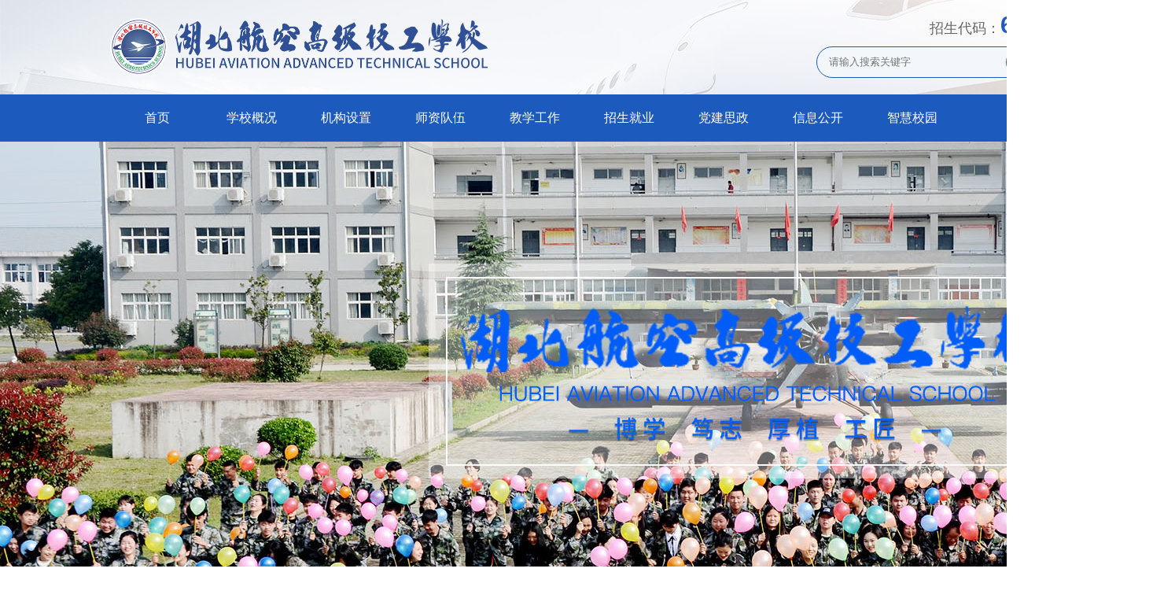

--- FILE ---
content_type: text/html; charset=utf-8
request_url: http://www.hbhkjsxx.com/index/index/show/id/293.html
body_size: 2838
content:
<!doctype html>
<html>

<head>
    <meta charset="utf-8">
    <title>安检短期培训班招生简章-湖北航空高级技工学校</title>
    <meta name="keywords" content="" />
    <meta name="description" content="" />
    <meta name="viewport" content="width=device-width, initial-scale=1.0, user-scalable=no" />
    <link rel="shortcut icon" href="/assets/web/images/favicon.ico" />
    <link rel="stylesheet" type="text/css" href="/assets/web/css/style.css">
    <link rel="stylesheet" href="/assets/web/css/swiper-bundle.min.css" />
    <script type="text/javascript" src="/assets/web/js/jquery-1.12.1.min.js"></script>
	<script type="text/javascript" src="/assets/web/js/nav.js"></script>
    <script type="text/javascript" src="/assets/web/js/swiper-bundle.min.js"></script>
</head>
<body>
    <div class="header-box">
        <div class="content clearfix">
            <div class="logo l"><a href="index.html"><img src="/assets/web/images/logo.png" title="湖北航空技术学校"></a></div>
            <div class="search-box r">
                <div class="zs-txt-box">招生代码：<span>6701</span></div>
                <div class="search">
                    <form method="post" action="/index/index/search.html" id="searchSubmit">
                        <input type="text" class="search-txt l" name="keywords" placeholder="请输入搜索关键字" />
                        <input type="submit" class="search-btn t"  onclick="return false;"/>
                    </form>
                    <script>
                        $("#searchSubmit").click(function(){
                            let kv=$("#searchSubmit input[name='keywords']").val();
                            if(kv){
                                $('#searchSubmit').submit();
                            }
                        });
                    </script>
                </div>
            </div>
        </div>
    </div>
    <div class="nav-box">
        <div class="content nav">			<div class="sj-nav-btn"><span></span><span></span><span></span></div>
            <ul class="clearfix">
                                <li >
                    <a href="/">首页</a>
                                    </li>
                                <li >
                    <a href="javascript:;">学校概况</a>
                                        <div class="muen-f">
                                                <a href="/p/xuexiaojianjie">学校简介</a>
                                                <a href="/p/xiaohuixiaoxun">校徽校训</a>
                                                <a href="/c/xianrenlingdao">现任领导</a>
                                                <a href="/c/xiaoyuanfengguang">校园风光</a>
                                                <a href="/p/xiaoyuanditu">校园地图</a>
                                                <a href="/c/xuexiaorongyu">学校荣誉</a>
                                            </div>
                                    </li>
                                <li >
                    <a href="/c/jigoushezhi">机构设置</a>
                                    </li>
                                <li >
                    <a href="javascript:;">师资队伍</a>
                                        <div class="muen-f">
                                                <a href="/p/shizigaikuang">师资概况</a>
                                                <a href="/c/jiaoshifengcai">教师风采</a>
                                            </div>
                                    </li>
                                <li >
                    <a href="/c/jiaoxuegongzuo">教学工作</a>
                                    </li>
                                <li >
                    <a href="javascript:;">招生就业</a>
                                        <div class="muen-f">
                                                <a href="/c/zhaoshengjihua">招生计划</a>
                                                <a href="/p/luqufenshuxian">录取分数线</a>
                                                <a href="/index/index/student">学籍查询</a>
                                            </div>
                                    </li>
                                <li >
                    <a href="javascript:;">党建思政</a>
                                        <div class="muen-f">
                                                <a href="/c/dangqilinghang">党旗领航</a>
                                            </div>
                                    </li>
                                <li >
                    <a href="javascript:;">信息公开</a>
                                        <div class="muen-f">
                                                <a href="/c/zhengcefagui">政策法规</a>
                                                <a href="/c/niandubaogao">年度报告</a>
                                                <a href="/c/shenqinggongkai">申请公开</a>
                                            </div>
                                    </li>
                                <li >
                    <a href="javascript:;">智慧校园</a>
                                    </li>
                            </ul>
        </div>
    </div>
    <div class="banner">
        <div class="swiper banner-box">
            <ul class="swiper-wrapper">
                                <li class="swiper-slide"><a ><img src="/uploads/20240806/69c0d3d4dc49c26f30df05f034e7a86a.jpg" alt="b2" onerror="this.src='/assets/web/images/default.jpg';this.onerror=null"/></a></li>
                                <li class="swiper-slide"><a ><img src="/uploads/20240806/cc6ead3125144a1fedb08226b1d73e93.jpg" alt="b1" onerror="this.src='/assets/web/images/default.jpg';this.onerror=null"/></a></li>
                            </ul>
            <div class="swiper-pagination"></div>
        </div>
        <script>
            var swiper = new Swiper(".banner-box", {
                loop: true, // 循环模式选项
                autoplay: true,
                pagination: {
                    el: ".swiper-pagination",
                    clickable: true
                },
            });
        </script>
    </div>
<div class="content clearfix">
    <!-- 面包屑 -->
    <div class="mbx-box">
                <a href="/">首页</a>&gt; 
                <a href="/c/xiaoqihezuo">校企合作</a>
    </div>
    <!-- 内容 -->
    <div class="ny-nrdybox">
        <h3>安检短期培训班招生简章</h3>
        <h4>来源： 发布时间：2024-03-22</h4>
        <p><img src="/uploads/20240322/e98ed9c25d978baed9c97734913df84e.jpg" alt="" width="1000" height="563" title="" align="" /></p><p><img src="/uploads/20240322/cbd1da886078b5fb6f8ed36ab1967f61.jpg" alt="" width="1000" height="563" title="" align="" /></p><br /><p><img src="/uploads/20240322/bb9521d5d9e891e019fea3362f9a090e.jpg" alt="" width="1000" height="563" title="" align="" /></p><p><img src="/uploads/20240322/fed03078ba8212bd8dc0e835a2d36391.jpg" alt="" width="1000" height="563" title="" align="" /></p><br /><p><br /></p><p><img src="/uploads/20240322/3eb2e6768f8144ba33032faa28e099ce.jpg" alt="" width="1000" height="563" title="" align="" /></p><br /><p><br /></p><p><img src="/uploads/20240322/4a5bb3051b2f2a2c84dedf4fcd9136b7.jpg" alt="" width="1000" height="563" title="" align="" /></p><br /><p><br /></p><p><img src="/uploads/20240322/e1df3b2c55352f98c17612c8187100b2.jpg" alt="" width="1000" height="563" title="" align="" /></p><br /><p><br /></p><p><img src="/uploads/20240322/e6d28f88ceffdb6a5189ebcf4240c5ef.jpg" alt="" width="1000" height="563" title="" align="" /></p><br /><p><br /></p><p><img src="/uploads/20240322/db78f8b8e45a7f352346e1cb0849af59.jpg" alt="" width="1000" height="563" title="" align="" /></p><br /><p><br /></p><p><img src="/uploads/20240322/f41d6771a5bf9555789fa8f780465bee.jpg" alt="" width="1000" height="563" title="" align="" /></p><br /><p><br /></p><p><img src="/uploads/20240322/8c2fecd7e2564dd881043ceecca5867a.jpg" alt="" width="1000" height="563" title="" align="" /></p><br /><p><br /></p><p><img src="/uploads/20240322/4ad15a7212529c930525ecce7c1fbced.jpg" alt="" width="1000" height="563" title="" align="" /></p><br /><p><br /></p><p><img src="/uploads/20240322/c89cb43c1a78498da5d1c348ddf44f4e.jpg" alt="" width="1000" height="563" title="" align="" /></p><br /><p><img src="/uploads/20240416/eda53909f51e6d6b58c6a68175612c2c.jpg" alt="" width="1000" height="562" title="" align="" /></p>    </div>
</div>
<div class="footer">
    <div class="content clearfix">
        <div class="footer-logo l">
            <img src="/assets/web/images/db_logo.png">
        </div>
        <div class="footer-txt l">
            <p>招生监督电话：13871164028</p>
            <p>服务邮箱：hbhkjsxx@163.com</p>
            <p>学校地址：鄂州市华容区樊蒲大道37号</p>
        </div>
        <div class="footer-txt2 l">
            <h3>027-6069 8866</h3>
            <p>周一到周五 9:00-19:00</p>
        </div>
        <div class="footer-ewm r">
            <img src="/assets/web/images/ewm.png" />
            <p>微信公众号</p>
        </div>
    </div>
    <div class="footer-bq">
        <div class="content clearfix">
            <p class="l">版权所有:湖北航空技术学校 备案号: <a href="http://beian.miit.gov.cn" target="_blank">鄂ICP备17013595号</a>
                鄂公网安备42070302000017</p>
            <p class="r">技术支持：<a href="https://phone-net.cn" target="_blank">武汉丰网</a></p>
        </div>
    </div>
</div>
</body>
</html>

--- FILE ---
content_type: text/css
request_url: http://www.hbhkjsxx.com/assets/web/css/style.css
body_size: 5311
content:
/* CSS Document */
html,body,div,ul,ol,li,dl,dt,dd,h1,h2,h3,h4,h5,h6,pre,form,p,blockquote,fieldset,input {margin: 0;	padding: 0;}
h1,h2,h3,h4,h5,h6,pre,code,address,caption,cite,code,em,i,th,td {font-size: 14px;}
h1,h2,h3,h4,h5,h6 {	margin: 0;	padding: 0;	font-family: Microsoft YaHei, SimHei, Arial, Helvetica, sans-serif;	font-weight: normal;}
ul,ol {	list-style: none;}
ul li {	list-style: none outside none;}
table {	border-collapse: collapse;border-spacing: 1;	border: 1px solid #ddd;}
td,th {border: 1px solid #ddd}
body {font-size: 14px;background: #fff;	font-family: Microsoft YaHei, SimHei, Arial, Helvetica, sans-serif;	color: #333;min-width: 1480px;}
img {border: 0 none;}
a {color: #333;}
a:link,a:visited,a:active {text-decoration: none;}
a:hover {text-decoration: none; color: #1d5abe;}
.clearfix:after {clear: both;content: "";display: block;height: 0;visibility: hidden;}
.clear {clear: both;font-size: 0px;}
input[type="text"],input[type="button"],input[type="submit"],input[type="reset"],button {-webkit-appearance: none;}
/* ::-webkit-scrollbar {display:none} */
textarea {-webkit-appearance: none;	outline: none;}
input:focus,textarea:focus {outline: none;}
input:focus {-webkit-tap-highlight-color: rgba(0, 0, 0, 0);	-webkit-user-modify: read-write-plaintext-only;}
input,textarea {font-family: Microsoft YaHei;}
.l {float: left}
.r {float: right}

/*-- 全局 --*/

.content { width: 1200px; margin: 0 auto; }
.tyh-box01 { width: 100%; background-color:#f5f5f5; height: 40px; line-height: 40px; box-sizing: border-box;}
.tyh-box01 h3 { border-left: 4px solid #1d5abe; text-indent: 16px; font-size: 20px; font-weight: bold; color: #1d5abe; }
.tyh-box01 h3 a,.tyh-box02 h3 a { font-size: 12px; font-weight: normal; float: right; margin-right: 5px; color: #999999;}
.tyh-box01 h3 a:hover,.tyh-box02 h3 a:hover { color: #f88700;}
.tyh-box02 { width: 100%; box-sizing: border-box; height: 40px; line-height: 40px; border-bottom: 1px solid #e3e3e3;}
.tyh-box02 h3 {text-indent: 20px; font-size: 20px; font-weight: bold; color: #ffffff;}
.tyh-box02 h3 span { float: left; height: 40px; width: 140px; box-sizing: border-box;  border-bottom: 40px solid #1d5abe; border-right: 25px solid transparent; }
.index-mk01 { margin-bottom: 20px;}
.w800 { width: 800px;}
.w380 { width: 380px;} 

/*-- 头部 --*/

.header-box { width: 100%; height: 120px; background: url("../images/header-bg.jpg") no-repeat center left;}
.logo { padding-top: 23px;}
.logo img { height: 73px; display: block; width: auto;}
.search-box { padding-top: 15px;}
.zs-txt-box { font-size: 18px; color: #666666; margin-bottom: 10px; text-align: right;}
.zs-txt-box span { color: #1d5abe; font-size: 30px; font-weight: 700;}
.search { width: 300px; border: 1px solid #1d5abe; background-color: #f3f7fc; height: 38px; line-height: 38px; border-radius: 20px;}
.search input.search-txt { width: 240px; height: 38px; text-indent: 15px; border: none; background: none; }
.search input.search-btn { width: 60px; border: none; text-indent: -10000px; cursor: pointer; border-radius: 20px; background:url("../images/search.png") no-repeat center center #1d5abe ; height: 38px; }

/*-- 导航 --*/

.nav-box { background: #1d5abe; height: 60px; width: 100%;}
.nav ul li { position: relative; width: 10%; line-height: 60px; height: 60px; float: left; font-size: 16px; text-align: center; z-index: 99;}
.nav ul li a { display: block; color: #ffffff;}
.nav ul li.on a { background-color: #f88700; font-weight: bold; }
.nav ul li:hover { background-color: #f88700;}
.nav ul li .muen-f { position: absolute; top: 80px; width: 100%; opacity: 0; display: none; transition: all .4s ease; background-color: rgba(248,137,0,0.8); }
.nav ul li:hover .muen-f { top: 60px; opacity: 1; transition: all .4s ease; display: block;}
.nav ul li .muen-f a { font-size: 14px; line-height: 40px; height: 40px; text-align: center; border-bottom: 1px solid #ffebd4;}
.nav ul li .muen-f a:hover { background-color: #f88700;}

/*-- 轮播图 --*/

.banner-box {width:100%; margin-bottom: 20px;}
.banner-box .swiper-pagination span { width: 12px; height: 12px; border-radius: 6px; background-color: #1d5abe;}
.banner-box .swiper-pagination span.swiper-pagination-bullet { opacity: 0.6; background-color: #ffffff;}
.banner-box .swiper-pagination span.swiper-pagination-bullet-active { opacity: 1;}
.bannner-box ul li img { width: 100%;display: block;}

/*-- 学校要闻 --*/

.xxyw-imgbox { width: 400px;}
.xxyw-img { width: 400px; height: 300px; position: relative;}
.xxyw-img ul li { width: 400px; height: 300px;  position: relative;}
.xxyw-img ul li img { width: 400px; height: 300px; display: block;}
.xxyw-img ul li p { position: absolute; bottom: 0; left: 0; width: 100%; padding:0 40px 0 10px; color: #ffffff; height: 40px; line-height: 40px; background-color: rgba(0,0,0,0.7); white-space: nowrap;overflow: hidden;text-overflow: ellipsis; } 
.xxyw-img .swiper-pagination { text-align: right;}
.xxyw-img .swiper-pagination span { width: 10px; height: 10px; border-radius: 6px; background-color: #1d5abe;}
.xxyw-img .swiper-pagination span.swiper-pagination-bullet { opacity: 0.6; background-color: #ffffff;}
.xxyw-img .swiper-pagination span.swiper-pagination-bullet-active { opacity: 1; width: 24px;}

.xxyw-listbox { width:380px ;}
.xxyw-jdbox { padding: 10px 0; margin-bottom: 10px; border-bottom: 1px solid #e3e3e3;}
.xxyw-jdbox h3 { font-weight: 700; font-size: 16px; white-space: nowrap;overflow: hidden;text-overflow: ellipsis;   text-align: center; height: 28px; line-height: 28px;}
.xxyw-jdbox h3 a {color: #1d5abe;}
.xxyw-jdbox h3 a:hover { text-decoration: underline;}
.xxyw-jdbox p { line-height: 24px; color: #666666;  text-indent: 2em;display: -webkit-box;overflow: hidden;-webkit-line-clamp: 2;-webkit-box-orient: vertical;  max-height: 48px;}
.xxyw-list ul li { height: 32px; line-height: 32px;}
.xxyw-list ul li a { float: left; width: 280px;white-space: nowrap;overflow: hidden;text-overflow: ellipsis;  }
.xxyw-list ul li span { float: right; color: #999999;}

/*-- 党旗领航 --*/

.dqlh-list ul li { height: 60px; margin-top: 5px;}
.dqlh-list ul li .dqlh-new-time {  height: 60px; width: 60px; box-sizing: border-box; border: 1px solid #e3e3e3; color: #666666;}
.dqlh-list ul li .dqlh-new-time span { display: block; text-align: center; margin: 5px auto; font-size: 20px; font-weight: bold;}
.dqlh-list ul li .dqlh-new-time p { font-size: 12px; text-align: center;}
.dqlh-list ul li:hover .dqlh-new-time { background-color: #1d5abe; }
.dqlh-list ul li:hover .dqlh-new-time span,.dqlh-list ul li:hover .dqlh-new-time p { color: #ffffff;}
.dqlh-list ul li .dqlh-new-txt { width: 310px;}
.dqlh-list ul li .dqlh-new-txt h3 { margin: 5px 0;white-space: nowrap;overflow: hidden;text-overflow: ellipsis; }
.dqlh-list ul li .dqlh-new-txt a:hover h3 { font-weight: bold;}
.dqlh-list ul li .dqlh-new-txt p { color: #999999;white-space: nowrap;overflow: hidden;text-overflow: ellipsis; }

/*-- 教学工作 --*/

.jxgz-jdbox { margin: 20px 0 10px;}
.jxgz-jdbox img { width: 200px; height: 130px; float: left; margin-right: 20px;}
.jxgz-jdbox h3 { font-weight: bold; padding: 10px 0; white-space: nowrap;overflow: hidden;text-overflow: ellipsis;  font-size: 16px;}
.jxgz-jdbox h3 a { color: #1d5abe;}
.jxgz-jdbox h3 a:hover { text-decoration: underline;}
.jxgz-jdbox p { line-height: 24px; margin-bottom: 10px; color: #666666;display: -webkit-box;overflow: hidden;-webkit-line-clamp: 2;-webkit-box-orient: vertical; max-height: 48px;}
.jxgz-jdbox span { color: #999999;}
.jxgz-newslist ul li { float: left; width: 380px; margin-right: 40px; height: 32px; line-height: 32px; }
.jxgz-newslist ul li:nth-child(2n) { margin-right: 0;}
.jxgz-newslist ul li a,.mtgz-box ul li a { float: left; width: 280px;white-space: nowrap;overflow: hidden;text-overflow: ellipsis;  }
.jxgz-newslist ul li span,.mtgz-box ul li span { float: right; color: #999999;}

/*-- 安全管理 --*/

.aqgl-box ul li { margin-top: 15px;}
.aqgl-box ul li img { width: 120px; height: 80px; float: left; margin-right: 15px; }
.aqgl-box ul li h3 { color: #1d5abe; padding: 5px 0; font-size: 15px; }
.aqgl-box ul li p {line-height: 24px; color: #666666;display: -webkit-box;overflow: hidden;-webkit-line-clamp: 2;-webkit-box-orient: vertical; max-height: 48px;}
.aqgl-box ul li a:hover h3,.xqhz-box ul li a:hover h3 { font-weight: bold;}

/*-- 校企合作 --*/

.xqhz-box ul li { width: 390px; float: left; height: 100px; margin-top: 25px; margin-right: 20px;}
.xqhz-box ul li:nth-child(2n) { margin-right: 0;}
.xqhz-box ul li img { width: 140px; height: 100px; float: left; margin-right: 20px; }
.xqhz-box ul li h3 { color: #1d5abe;  padding: 5px 0;font-size: 15px; white-space: nowrap;overflow: hidden;text-overflow: ellipsis;  }
.xqhz-box ul li p {line-height: 24px; color: #666666;display: -webkit-box;overflow: hidden;-webkit-line-clamp: 3;-webkit-box-orient: vertical; max-height: 72px;}

/*-- 媒体关注 --*/

.mtgz-box ul { padding-top: 15px; }
.mtgz-box ul li { height: 32px; line-height: 32px;}

/*-- 学院展示 --*/

.xyzs-box { border: 1px solid #e3e3e3; margin-bottom: 30px; position: relative;}
.xyzs-box h3 { background-color: #f5f5f5; height: 40px; line-height: 40px; position: relative; margin-bottom: 20px;}
.xyzs-box h3 a {font-size: 12px; font-weight: normal; float: right; margin-right: 5px; color: #999999;}
.xyzs-box h3 span { width: 120px; height: 50px; border-radius: 5px; background-color: #1d5abe; color:#ffffff; display: block;text-align: center; line-height: 50px; position: absolute; left: 15px; top: -5px; }
.xysz-imglist { padding: 20px 0 !important; margin: 0 auto; width: 1120px; text-align: center;}
.xysz-imglist ul li img { width: 100%; height: 180px;}
.xysz-imglist ul li p { height: 30px; line-height: 30px;}

.xyzs-box .swiper-button-next { width: 20px; height: 36px; background-color: rgba(0,0,0,0.3); right: 0px; top: 56%;}
.xyzs-box .swiper-button-prev { width: 20px; height: 36px; background-color: rgba(0,0,0,0.3); left: 0px;  top: 56%;}
.xyzs-box .swiper-button-prev:hover,.xyzs-box .swiper-button-next:hover { background-color:#1d5abe; }
.xyzs-box .swiper-button-next:after,.xyzs-box .swiper-button-prev:after { font-size: 16px; color: #ffffff;}


/*-- 通用底部 --*/

.footer { background-color: #1d5abe; color: #ffffff; }
.footer a { color: #ffffff;}
.footer-logo { height: 180px; padding-right: 50px; margin: 20px 0; margin-right: 50px; border-right: 1px solid #618cd2;}
.footer-logo img { display: block; height: 140px; margin-top: 20px;}
.footer-txt { line-height: 30px; padding-top: 60px; margin-right: 80px;}
.footer-txt2 { line-height: 30px; padding-top: 60px;}
.footer-txt2 h3 { font-size: 40px; font-weight: 700; margin-bottom: 15px; }
.footer-ewm { padding-top: 40px; text-align: center; line-height: 30px;}
.footer-bq { background-color: #164fad; height: 50px; line-height: 50px;  }


/*-- 内页通用 --*/

.mbx-box { height: 40px; line-height: 40px;}
.ny-muenbox { width: 210px; margin-bottom: 30px;}
.ny-muen {width: 195px; background: #164fad; padding-bottom: 20px; text-align: center; position: relative; z-index: 101;}
.ny-muen h3 { padding: 15px 0; font-size: 20px; font-weight: bold; color: #ffffff;}
.ny-muen ul { position: relative; left: 10px; background-color: #f5f5f5; box-shadow: 4px 4px 8px #dbe7fa;}
.ny-muen ul li { padding: 0 15px; box-sizing: border-box;}
.ny-muen ul li a { padding: 18px 0; border-bottom: 1px solid #e3e3e3; display: block;}
.ny-muen ul li.on { border-left: 5px solid #3578e6; font-weight: bold;}
.ny-muen ul li.on a { color: #164fad;}
.ny-cont { width: 960px; margin-bottom: 30px;}

/*-- 新闻列表 --*/

.ny-newslistbox ul li { line-height: 1.6; font-size: 16px; padding: 15px 120px 15px 0; position: relative; border-bottom: 1px solid #e3e3e3; }
.ny-newslistbox ul li span { position: absolute; top: 21px; right: 0; color: #999999;}
.ny-newslistbox ul li::before {content: '●'; float: left; color: #1c4680; margin-right: 10px;}

/*-- 分页 --*/

.met_pager { margin: 20px 0; text-align: center; font-size: 0;}
.met_pager span,.met_pager a {display: inline-block; font-size: 16px;}
.met_pager .PreSpan, .met_pager .NextSpan { padding: 9px 15px; border: 1px solid #e4eaec; background: #ffffff; color: #ccd5db; cursor: default;}
.met_pager a.NextA { border-right: 1px solid #e4eaec;}
.met_pager a,.met_pager span { padding: 9px 15px; border: 1px solid #e4eaec; background: #ffffff; text-align: center; color: #76838f;}
.met_pager a.on { background: #164fad !important;border-color: #164fad !important; color: #ffffff; cursor: default;}
.met_pager a:hover { background-color: #f9f9f9; }

/*-- 内容页 --*/

.ny-nrdybox h1 { line-height: 40px; font-size: 24px; text-align: center; padding: 15px 0; font-weight: bold;}
.ny-nrdybox h3 { line-height: 1.6; font-size: 24px; text-align: center; padding: 15px 0; color: #164fad; font-weight: bold;}
.ny-nrdybox h4 { text-align: center; color: #999999;  margin-bottom: 20px; padding-bottom: 15px; border-bottom: 1px solid #e3e3e3; }
.ny-nrdybox p { font-size: 16px; line-height: 2;word-wrap: break-word;}
.ny-nrdybox img,.ny-nrdybox video { max-width: 100%; margin: 0 auto; text-align: center; margin: 15px 0; height: auto;}


/*-- 图片列表02 --*/

.ny-imglistbox ul li { float: left; width: 210px; margin:30px 15px 0; text-align: center; }
.ny-imglistbox ul li img { display: block; width: 210px; height: 315px;}
.ny-imglistbox ul li p { line-height: 40px; font-size: 16px; background-color: #f4f4f4;}
.ny-imglistbox02 ul li { float: left; width: 285px; margin:30px 15px 0; text-align: center; min-height: 250px;}
.ny-imglistbox02 ul li img { display: block; width: 285px; height: auto; max-height: 440px; min-height: 200px;}
.ny-imglistbox02 ul li p { line-height: 40px; font-size: 16px; padding: 0 15px; background-color: #f4f4f4;white-space: nowrap;overflow: hidden;text-overflow: ellipsis; }


.zjxz-listbox h3 { font-size: 18px; height: 40px; line-height: 40px; overflow: hidden; font-weight: bold; padding-top: 20px;}
.zjxz-listbox ul li { float: left; margin: 15px 20px 0 0; display: inline; font-size: 16px;}
.zjxz-listbox ul li a:hover { text-decoration: underline;}
.jgsz-listbox h3,.jgsz-listbox02 h3 { color: #164fad; padding: 20px 0; font-size: 18px;}
.jgsz-listbox ul li { width: 25%; float: left; font-size: 16px; height: 40px; line-height: 40px; box-sizing: border-box; padding: 0 15px; }
.jgsz-listbox ul li::before {content: '●'; float: left; color: #1c4680; margin-right: 10px;}
.jgsz-listbox ul li a { display: block; border-bottom: 1px dashed #e3e3e3;white-space: nowrap;overflow: hidden;text-overflow: ellipsis;}
.jgsz-listbox02 ul li { width: 25%; float: left; font-size: 16px; height: 40px; line-height: 40px; box-sizing: border-box; padding: 0 15px; margin-bottom: 20px; }
.jgsz-listbox02 ul li a { display: block; background-color:  #f5f5f5; text-align: center;white-space: nowrap;overflow: hidden;text-overflow: ellipsis;}

.lqcx-box { width: 500px; margin: 0 auto;}
.lqcx-box form { padding-top: 20px;}
.lqcx-box label { display: block; height: 40px; margin: 15px 0; width: 100%;}
.lqcx-box label span { display: inline-block; width: 120px; line-height: 40px; text-align: right; margin-right: 15px; float: left;}
.lqcx-box label input { width: 300px; height: 38px; line-height: 38px; text-indent: 10px; border: 1px solid #e3e3e3; border-radius: 2px;}
.lqcx-box label input.yzm { width: 200px; float: left;}
.lqcx-box label .yzm-img { width: 100px; height: 40px; float: left;}
.lqcx-box label input.cx-btn { background-color: #164fad; color: #ffffff; border: 1px solid #164fad; margin-top: 15px; border-radius: 5px;}

@media only screen and (max-width :960px) {
	body { min-width: 100%;}
	.l,.r { float: none;}
	.content { box-sizing: border-box; padding: 0 10px; }
	.content,.w800,.xxyw-imgbox,.w380,.xxyw-listbox { width: 100%; margin: 0 auto; }
	.zs-txt-box { float: left; margin-left: 5px; margin-bottom: 0; font-size: 14px;line-height: 38px; }
	.zs-txt-box span { font-size: 20px;}
	.search input.search-txt { float: left; width: 75%;}
	.search input.search-btn { float: right; width: 25%;} 
	.search { float: right; margin-right: 5px; width: 60%; }
	.logo { padding: 8px 0 0 10px; }
	.logo img { height: 50px;}
	.banner-box { margin-bottom: 10px;}
	.nav-box { height: auto;}
	.nav { width: 100%; }
	.nav .sj-nav-btn {display: block;position: absolute;right: 10px;top: 13px;	}
	.nav .sj-nav-btn span {height: 3px;margin-top: 6px;display: block;background: #2d6ee3;width: 31px;border-radius: 3px;z-index: 1;-webkit-transform-origin: 20px;transform-origin: 20px;-webkit-transition: background .5s cubic-bezier(.77, .2, .05, 1), opacity .55s ease, -webkit-transform .5s cubic-bezier(.77, .2, .05, 1);transition: background .5s cubic-bezier(.77, .2, .05, 1), opacity .55s ease, -webkit-transform .5s cubic-bezier(.77, .2, .05, 1);transition: transform .5s cubic-bezier(.77, .2, .05, 1), background .5s cubic-bezier(.77, .2, .05, 1), opacity .55s ease;transition: transform .5s cubic-bezier(.77, .2, .05, 1), background .5s cubic-bezier(.77, .2, .05, 1), opacity .55s ease, -webkit-transform .5s cubic-bezier(.77, .2, .05, 1);}
	.nav .sj-nav-btn2 span {transform-origin: 29px center;}	
	.nav .sj-nav-btn2 span:nth-last-child(1) {opacity: 1;-webkit-transform: rotate(45deg);transform: rotate(45deg);margin-top: 8px;}
	.nav .sj-nav-btn2 span:nth-last-child(2) {opacity: 0;}
	.nav .sj-nav-btn2 span:nth-last-child(3) {opacity: 1;-webkit-transform: rotate(-45deg);transform: rotate(-45deg);margin-top: 5px;}
	.nav>ul>li em {display: block;position: absolute;right: 0;text-indent: 0;color: #ffffff;top: 0;height: 50px;width: 50px;font-style: normal;text-align: center;font-size: 18px;font-weight: bold;line-height: 50px;background: #367dc5;z-index: 99;}
	.nav>ul {display: none;height: auto;line-height: 50px;width: 100%; margin: 0; position: absolute;top: 60px;background: #2d6ee3;padding-top: 0;z-index: 99; left:0;	}
	.nav>ul li {float: none;height: auto;line-height: 50px;width: 100%;margin: 0;text-align: left;position: relative;border-bottom: 1px solid #93c9ff;}
	.nav ul li a {	padding: 0 10px;color: #ffffff;width: 100%; box-sizing: border-box;}
	.nav ul li>a {line-height: 50px;}
	.nav>ul>li.on { border-bottom: 1px solid #ffffff; background: #2d6ee3; }
	.nav>ul>li.on>a { color: #ffffff !important;}
	.nav ul li .muen-f { position: relative; width: 100%; border-radius: 0;}
	.nav ul li:hover .muen-f { top: 0;}
	.nav ul li .muen-f a { color: #ffffff; text-align: left; padding-left: 15px;}
	.xysz-imglist ul li img { height: auto;}
	.banner ul li img { width: 100% !important; height: auto !important;}
	.xxyw-img,.xxyw-img ul li,.xxyw-img ul li img { width: 100%; height: auto;}
	.xxyw-listbox { margin-top: 10px; margin-bottom: 10px; }
	.xxyw-list ul li a,.jxgz-newslist ul li a, .mtgz-box ul li a { width: 75%;}
	.dqlh-list ul li .dqlh-new-time { float: left; width: 15%; }
	.dqlh-list ul li .dqlh-new-txt {float: left; width: 80%; margin-left: 3%;}
	.xqhz-box { margin-bottom: 20px;}
	.xqhz-box ul li { margin-top: 15px; float: none; height: auto; width: 100%; }
	.xqhz-box ul li img { width: 120px; height: 80px;}
	.xqhz-box ul li p {-webkit-line-clamp: 2;}
	.xysz-imglist { width: 92%;}
	.footer-bq { text-align: center; font-size: 12px; line-height: 20px; padding: 5px; height: auto; }
	.footer-logo { display: none;}
	.footer-txt { padding-top: 10px; margin-right: 0; text-align: center;}
	.footer-txt2,.footer-ewm { padding-top: 10px; text-align: center;}
	.footer-txt2 h3 { font-size: 28px;}
	.ny-newslistbox ul li { padding:10px 0;}
	.ny-newslistbox ul li span { top: auto;}
	.ny-muenbox { display: none;}
	.ny-cont,.lqcx-box { width: 100%;}
	.lqcx-box label span { width: 20%; font-size: 13px;}
	.lqcx-box label input { width: 75%; font-size: 13px;}
	.lqcx-box label input.yzm { width: 45%;}
	.lqcx-box label .yzm-img { width: 30%;}
	.ny-nrdybox h1 { font-size: 20px;}
	.tyh-box01 h3 { font-size: 16px;}
	.ny-nrdybox p { font-size: 14px;}
	.ny-imglistbox ul li { width: 46%; margin: 15px 2% 0;}
	.ny-imglistbox ul li img,.ny-imglistbox02 ul li img { width: 100%; height: auto; min-height: auto; max-height: auto;}
	.ny-imglistbox ul li p { line-height: 36px; font-size: 14px;}
	.ny-imglistbox02 ul li { margin: 15px 0 0; width: 100%;}
	.ny-nrdybox h3 { font-size: 20px;}
	.ny-nrdybox h4 { margin-bottom: 15px; padding-bottom: 10px;}
	.xxyw-img ul li img { height: 16rem; }
	.nav ul li.on a { background: none;}
}